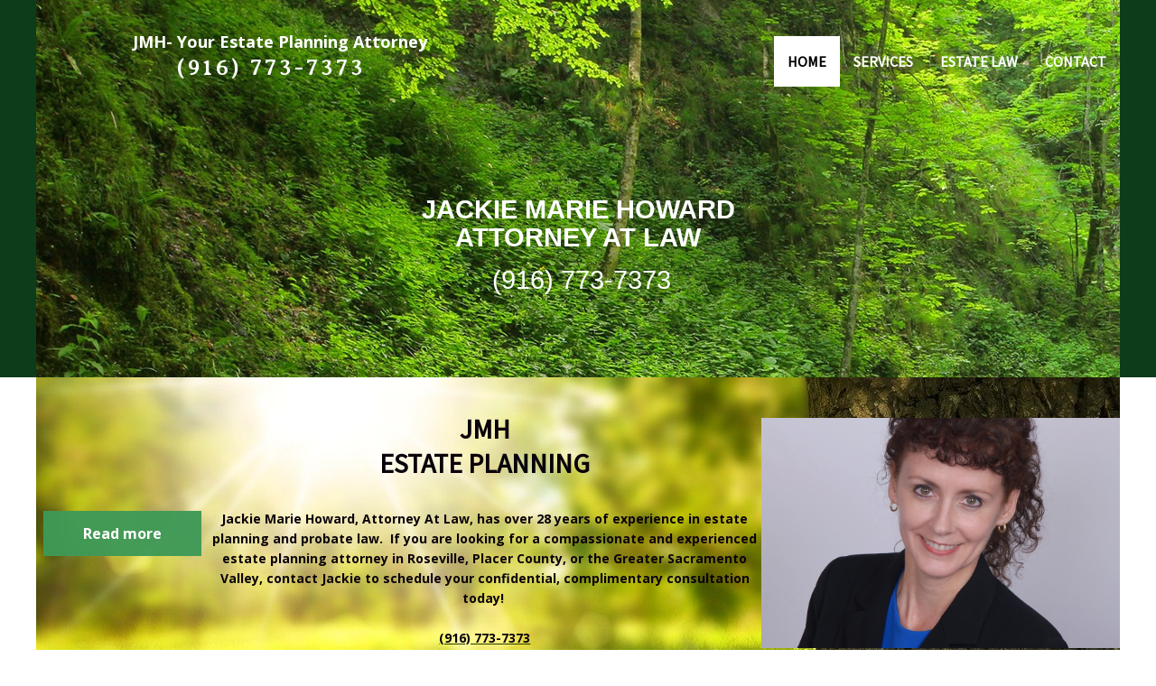

--- FILE ---
content_type: text/html; charset=utf-8
request_url: https://jackiemariehowardlaw.com/
body_size: 2387
content:
<!DOCTYPE html>
<html lang="en">
<head>
	<script type="text/javascript">
			</script>
	<meta http-equiv="content-type" content="text/html; charset=utf-8" />
	<title>HOME</title>
	<base href="https://jackiemariehowardlaw.com/" />
	<link rel="canonical" href="https://jackiemariehowardlaw.com/" />
	
	
						<meta name="viewport" content="width=device-width, initial-scale=1" />
					<meta name="description" content="Jackie Marie Howard, estate planning attorney" />
			<meta name="keywords" content="estate planning,probate,living trusts,wills,powers of attorney,conservatorship" />
			
	<!-- Facebook Open Graph -->
		<meta property="og:title" content="HOME" />
			<meta property="og:description" content="Jackie Marie Howard, estate planning attorney" />
			<meta property="og:image" content="" />
			<meta property="og:type" content="article" />
			<meta property="og:url" content="https://jackiemariehowardlaw.com/" />
		<!-- Facebook Open Graph end -->

		<meta name="generator" content="Website Builder" />
			<script src="js/common-bundle.js?ts=20250902023107" type="text/javascript"></script>
	<script src="js/a18e0c6c5814008f1678c2cda7e17e10-bundle.js?ts=20250902023107" type="text/javascript"></script>
	<link href="css/common-bundle.css?ts=20250902023107" rel="stylesheet" type="text/css" />
	<link href="https://fonts.googleapis.com/css?family=Open+Sans:300,300i,400,400i,600,600i,700,700i,800,800i&amp;subset=cyrillic,cyrillic-ext,greek,greek-ext,latin,latin-ext,vietnamese" rel="stylesheet" type="text/css" />
	<link href="https://fonts.googleapis.com/css?family=Averia+Serif+Libre:300,300i,400,400i,700,700i&amp;subset=latin" rel="stylesheet" type="text/css" />
	<link href="https://fonts.googleapis.com/css?family=Source+Sans+Pro:400&amp;subset=latin" rel="stylesheet" type="text/css" />
	<link href="css/a18e0c6c5814008f1678c2cda7e17e10-bundle.css?ts=20250902023107" rel="stylesheet" type="text/css" id="wb-page-stylesheet" />
	
	<script type="text/javascript">
	window.useTrailingSlashes = true;
	window.disableRightClick = false;
	window.currLang = 'en';
</script>
		
	<!--[if lt IE 9]>
	<script src="js/html5shiv.min.js"></script>
	<![endif]-->

		<script type="text/javascript">
		$(function () {
});    </script>
</head>


<body class="site site-lang-en " ><div id="wb_root" class="root wb-layout-vertical"><div class="wb_sbg"></div><div id="wb_header_a18e0c6c5814008f1678c2cda7e17e10" class="wb_element wb-layout-element" data-plugin="LayoutElement"><a name="header" class="wb_anchor"></a><div class="wb_content wb-layout-vertical"><div id="a18e0c6c47ad17e3c429595d69b021ba" class="wb_element wb-layout-element" data-plugin="LayoutElement"><div class="wb_content wb-layout-horizontal"><div id="a18e0c6c47ad1858797071d1c4b10f9b" class="wb_element wb_text_element" data-plugin="TextArea" style=" line-height: normal;"><p class="wb-stl-custom3" style="text-align: center;">  <a href=""><strong>  <span style="color:rgba(255,255,255,1);">JMH- Your Estate Planning Attorney</span></strong></a></p>

<h1 class="wb-stl-custom4" style="text-align: center;"><a href="tel:1(916)773-7373"><strong><span style="color:rgba(255,255,255,1);">(916) 773-7373</span></strong></a></h1>

<p class="wb-stl-normal" style="text-align: center;"> </p>
</div><div id="a18e0c6c47ad1932450a58e7f3a892eb" class="wb_element wb-layout-element" data-plugin="LayoutElement"><div class="wb_content wb-layout-horizontal"></div></div><div id="a18e0c6c47ad1a168372ab8eab50cd9b" class="wb_element wb-menu wb-prevent-layout-click wb-menu-mobile" data-plugin="Menu"><a class="btn btn-default btn-collapser"><span class="icon-bar"></span><span class="icon-bar"></span><span class="icon-bar"></span></a><ul class="hmenu" dir="ltr"><li class="wb_this_page_menu_item active"><a href="https://jackiemariehowardlaw.com/">HOME</a></li><li><a href="SERVICES/">SERVICES</a></li><li><a href="ESTATE-LAW/">ESTATE LAW</a></li><li><a href="CONTACT/">CONTACT</a></li></ul><div class="clearfix"></div></div><div id="a18e0c6c47ad1b3787fb0c8d2af6238a" class="wb_element wb-layout-element" data-plugin="LayoutElement"><div class="wb_content wb-layout-horizontal"><div id="a18e0c6c47ad1c11d4dfd94690d839bb" class="wb_element wb_text_element" data-plugin="TextArea" style=" line-height: normal;"><h4 class="wb-stl-pagetitle"> </h4>

<h4 class="wb-stl-pagetitle"><a href=""><strong>jackie marie howard</strong></a></h4>

<h4 class="wb-stl-pagetitle"><a href=""><strong>attorney AT LAW</strong></a></h4>

<p style="text-align: center;">(</p>

<h4 class="wb-stl-pagetitle"><strong> <a href="tel:1(916)773-7373">(916) 773-7373</a></strong></h4>
</div></div></div></div></div></div></div><div id="wb_main_a18e0c6c5814008f1678c2cda7e17e10" class="wb_element wb-layout-element" data-plugin="LayoutElement"><a name="main" class="wb_anchor"></a><div class="wb_content wb-layout-vertical"><div id="a18e0c6c47ad0fbc94df6240ef14e2f7" class="wb_element wb-layout-element" data-plugin="LayoutElement"><div class="wb_content wb-layout-vertical"><div id="a18e0c6c47ad10805bab6c6c9adaf95a" class="wb_element wb-layout-element" data-plugin="LayoutElement"><div class="wb_content wb-layout-horizontal"><div id="a18e0c6c47ad11a371c6d61eb6586b72" class="wb_element" data-plugin="Button"><a class="wb_button" href="SERVICES/"><span>Read more</span></a></div><div id="a18e0c6c47ad1266e7249d51d3f4e182" class="wb_element wb_text_element" data-plugin="TextArea" style=" line-height: normal;"><h1 class="wb-stl-heading1" style="text-align: center;"> </h1>

<h1 class="wb-stl-heading1" style="text-align: center;"><span style="color:rgba(10,2,10,1);">JMH</span></h1>

<h1 class="wb-stl-heading1" style="text-align: center;"><span style="color:rgba(10,2,10,1);">ESTATE PLANNING</span></h1>

<p> </p>

<p style="text-align: center;"> </p>

<p class="wb-stl-normal" style="text-align: center;"><span style="color:rgba(10,2,10,1);"><strong>Jackie Marie Howard, Attorney At Law, has over 28 years of experience in estate planning and probate law.  </strong></span><span style="color:rgba(10,2,10,1);"><strong>If you are looking for a compassionate and experienced estate planning attorney in Roseville, Placer County, or the Greater Sacramento Valley, contact Jackie to schedule your confidential, complimentary consultation today! </strong></span></p>

<p class="wb-stl-normal" style="text-align: center;"> </p>

<p class="wb-stl-normal" style="text-align: center;"><a href="tel:1(916)773-7373"><span style="color:rgba(10,2,10,1);"><strong>(916) 773-7373</strong></span></a></p>
</div><div id="a18e0c6c47ad136463abe93c6c25beb2" class="wb_element wb_element_shape" data-plugin="Shape"><div class="wb_shp"></div></div></div></div></div></div></div></div><div id="wb_footer_a18e0c6c5814008f1678c2cda7e17e10" class="wb_element wb-layout-element" data-plugin="LayoutElement"><div class="wb_content wb-layout-horizontal"><div id="a18e0c6c47ae02359ccb1a63b549437e" class="wb_element wb-layout-element" data-plugin="LayoutElement"><div class="wb_content wb-layout-horizontal"><div id="a18e0c6c47ae037fd99d5d952f2e87bd" class="wb_element wb_text_element" data-plugin="TextArea" style=" line-height: normal;"><p class="wb-stl-footer" style="text-align: center;"><a href="CONTACT/#header">919 Reserve Drive, Ste. 120</a></p>

<p class="wb-stl-footer" style="text-align: center;"><a href="CONTACT/#header">Roseville, CA  95678</a></p>
</div><div id="a18e0c6c47ae043ccfb504e42309a95a" class="wb_element wb-layout-element" data-plugin="LayoutElement"><div class="wb_content wb-layout-horizontal"><div id="a18e0c6c47ae054e793fc6bc9b855bb8" class="wb_element wb_element_picture" data-plugin="Picture" title=""><div class="wb_picture_wrap" style="height: 100%"><div class="wb-picture-wrapper" style="overflow: visible; display: flex"><svg xmlns="http://www.w3.org/2000/svg" width="100%" height="auto" viewBox="0 0 1793.982 1793.982" style="direction: ltr; color:#ffffff"><text x="193.501415" y="1537.02" font-size="1792" fill="currentColor" style='font-family: "FontAwesome"'></text></svg></div></div></div><div id="a18e0c6c47ae0683476255a4a88974a8" class="wb_element wb_text_element" data-plugin="TextArea" style=" line-height: normal;"><h1 class="wb-stl-custom4" style="text-align: center;"><a href="tel:+19167737373"><span style="color:rgba(255,255,255,1);"><span dir="ltr" style="direction: ltr;"><span dir="ltr" style="direction: ltr;"><span dir="ltr" style="direction: ltr;"><span dir="ltr" style="direction: ltr;"><span dir="ltr" style="direction: ltr;"><span dir="ltr" style="direction: ltr;"><span dir="ltr" style="direction: ltr;"><span dir="ltr" style="direction: ltr;"><span dir="ltr" style="direction: ltr;"><span dir="ltr" style="direction: ltr;"><span dir="ltr" style="direction: ltr;"><span dir="ltr" style="direction: ltr;"><span dir="ltr" style="direction: ltr;"><span dir="ltr" style="direction: ltr;"><span dir="ltr" style="direction: ltr;"><span dir="ltr" style="direction: ltr;"><span dir="ltr" style="direction: ltr;"><span dir="ltr" style="direction: ltr;"><span dir="ltr" style="direction: ltr;"><span dir="ltr" style="direction: ltr;"><span dir="ltr" style="direction: ltr;"><span dir="ltr" style="direction: ltr;"><span dir="ltr" style="direction: ltr;"><span dir="ltr" style="direction: ltr;"><span dir="ltr" style="direction: ltr;"><strong>+1(916) 773-7373</strong></span></span></span></span></span></span></span></span></span></span></span></span></span></span></span></span></span></span></span></span></span></span></span></span></span></span></a></h1>
</div></div></div><div id="a18e0c6c47ae077c591774710f9c1428" class="wb_element wb-layout-element" data-plugin="LayoutElement"><div class="wb_content wb-layout-vertical"><div id="a18e0c6c47ae08d0a8d40b6ef9867539" class="wb_element wb_text_element" data-plugin="TextArea" style=" line-height: normal;"><p class="wb-stl-custom2"><a href="CONTACT/">Jackie@JackieMarieHowardLaw.com</a></p>
</div></div></div></div></div><div id="wb_footer_c" class="wb_element" data-plugin="WB_Footer" style="text-align: center; width: 100%;"><div class="wb_footer"></div><script type="text/javascript">
			$(function() {
				var footer = $(".wb_footer");
				var html = (footer.html() + "").replace(/^\s+|\s+$/g, "");
				if (!html) {
					footer.parent().remove();
					footer = $("#footer, #footer .wb_cont_inner");
					footer.css({height: ""});
				}
			});
			</script></div></div></div></div></body>
</html>


--- FILE ---
content_type: text/css
request_url: https://jackiemariehowardlaw.com/css/a18e0c6c5814008f1678c2cda7e17e10-bundle.css?ts=20250902023107
body_size: 2455
content:
body{background-color:#fff0}body.site:before{background:#fff0 none repeat scroll center top;background-size:auto auto}.wb_sbg{background:#fff0 none no-repeat center bottom}.site-lang-en .wb_cont_inner{width:360px;height:100%}.site-lang-en .wb_cont_bg{width:360px;margin-left:-180px}.site-lang-en .root{min-height:100%;height:auto}#a18e0c6c47ad1858797071d1c4b10f9b p:last-child{margin-bottom:0}#a18e0c6c47ad1858797071d1c4b10f9b{opacity:1;width:43.36%;height:auto;max-width:100%;margin:0 0 5px 0;flex:0 0 auto;text-shadow:none;box-shadow:none}#a18e0c6c47ad1932450a58e7f3a892eb{width:auto;height:auto;max-width:100%;margin:0 0 5px 0;flex:0 0 auto}#a18e0c6c47ad1932450a58e7f3a892eb>.wb_content{min-width:20px;min-height:20px;padding:0 0 0 0;border:0 solid #000;-moz-border-radius:0 0 0 0;-webkit-border-radius:0 0 0 0;border-radius:0 0 0 0;background:#fff0 none repeat scroll left top;background-size:auto auto;justify-items:center;align-items:center;justify-content:space-around;align-content:flex-start;flex-wrap:nowrap;text-shadow:none;box-shadow:none}#a18e0c6c47ad1a168372ab8eab50cd9b .btn-collapser{display:inline-block}#a18e0c6c47ad1a168372ab8eab50cd9b{width:42.8%;height:64px;max-width:100%;margin:0 0 5px 0;flex:0 0 auto;text-shadow:none;box-shadow:none}#a18e0c6c47ad1a168372ab8eab50cd9b ul{background:rgb(94 94 94 / .35) none repeat left top}#a18e0c6c47ad1a168372ab8eab50cd9b>ul{display:none;background-color:rgb(94 94 94 / .35)}#a18e0c6c47ad1a168372ab8eab50cd9b.collapse-expanded>ul{display:block;float:none;height:auto;overflow:hidden;overflow-y:auto}#a18e0c6c47ad1a168372ab8eab50cd9b.collapse-expanded>ul>li{display:block}#a18e0c6c47ad1a168372ab8eab50cd9b.collapse-expanded li>ul{position:static}#a18e0c6c47ad1a168372ab8eab50cd9b.collapse-expanded li.active>ul{display:block!important}#a18e0c6c47ad1a168372ab8eab50cd9b.collapse-expanded li.over>ul{display:block!important}#a18e0c6c47ad1a168372ab8eab50cd9b ul,#a18e0c6c47ad1a168372ab8eab50cd9b-det ul{border:1px none #000}#a18e0c6c47ad1a168372ab8eab50cd9b,#a18e0c6c47ad1a168372ab8eab50cd9b ul,#a18e0c6c47ad1a168372ab8eab50cd9b-det ul,#a18e0c6c47ad1a168372ab8eab50cd9b,#a18e0c6c47ad1a168372ab8eab50cd9b ul li,#a18e0c6c47ad1a168372ab8eab50cd9b-det ul li{text-align:right}#a18e0c6c47ad1a168372ab8eab50cd9b,#a18e0c6c47ad1a168372ab8eab50cd9b ul[dir="rtl"],#a18e0c6c47ad1a168372ab8eab50cd9b-det ul[dir="rtl"],#a18e0c6c47ad1a168372ab8eab50cd9b,#a18e0c6c47ad1a168372ab8eab50cd9b ul[dir="rtl"] li,#a18e0c6c47ad1a168372ab8eab50cd9b-det ul[dir="rtl"] li{text-align:left}#a18e0c6c47ad1a168372ab8eab50cd9b,#a18e0c6c47ad1a168372ab8eab50cd9b ul li ul,#a18e0c6c47ad1a168372ab8eab50cd9b ul li ul a,#a18e0c6c47ad1a168372ab8eab50cd9b-det ul li ul,#a18e0c6c47ad1a168372ab8eab50cd9b-det ul li ul a{text-align:right!important}#a18e0c6c47ad1a168372ab8eab50cd9b,#a18e0c6c47ad1a168372ab8eab50cd9b ul[dir="rtl"] li ul,#a18e0c6c47ad1a168372ab8eab50cd9b ul[dir="rtl"] li ul a,#a18e0c6c47ad1a168372ab8eab50cd9b-det ul[dir="rtl"] li ul,#a18e0c6c47ad1a168372ab8eab50cd9b-det ul[dir="rtl"] li ul a{text-align:left!important}#a18e0c6c47ad1a168372ab8eab50cd9b ul[dir="rtl"] li ul,#a18e0c6c47ad1a168372ab8eab50cd9b-det ul[dir="rtl"] li ul{padding:inherit}#a18e0c6c47ad1a168372ab8eab50cd9b .vmenu[dir="rtl"]>li>ul,#a18e0c6c47ad1a168372ab8eab50cd9b .hmenu[dir="rtl"]>li>ul{left:auto}#a18e0c6c47ad1a168372ab8eab50cd9b .vmenu[dir="rtl"]>li>ul ul,#a18e0c6c47ad1a168372ab8eab50cd9b .hmenu[dir="rtl"]>li>ul ul{left:auto;right:100%}#a18e0c6c47ad1a168372ab8eab50cd9b ul ul,#a18e0c6c47ad1a168372ab8eab50cd9b-det ul{background:#fff0 none repeat left top}#a18e0c6c47ad1a168372ab8eab50cd9b:not(.collapse-expanded) .vmenu ul li,#a18e0c6c47ad1a168372ab8eab50cd9b-det.vmenu:not(.collapse-expanded) ul li,#a18e0c6c47ad1a168372ab8eab50cd9b:not(.collapse-expanded) .hmenu ul li{width:320px;max-width:320px}#a18e0c6c47ad1a168372ab8eab50cd9b:not(.collapse-expanded) .vmenu ul li a,#a18e0c6c47ad1a168372ab8eab50cd9b-det.vmenu:not(.collapse-expanded) ul li a,#a18e0c6c47ad1a168372ab8eab50cd9b:not(.collapse-expanded) .hmenu ul li a{max-width:320px}#a18e0c6c47ad1a168372ab8eab50cd9b .vmenu ul a,#a18e0c6c47ad1a168372ab8eab50cd9b-det.vmenu:not(.collapse-expanded) ul a,#a18e0c6c47ad1a168372ab8eab50cd9b .hmenu ul a{white-space:nowrap}#a18e0c6c47ad1a168372ab8eab50cd9b li,#a18e0c6c47ad1a168372ab8eab50cd9b-det li{margin:0 0 0 0}#a18e0c6c47ad1a168372ab8eab50cd9b li a,#a18e0c6c47ad1a168372ab8eab50cd9b-det li a{padding:20px 15px 20px 15px;text-transform:none;border:0 none #000;font-style:normal bold;font:normal bold 16px 'Source Sans Pro',Arial,sans-serif;font-family:'Source Sans Pro',Arial,sans-serif;color:#fff;text-decoration:none;line-height:16px;background:#fff0 none repeat left top}#a18e0c6c47ad1a168372ab8eab50cd9b li ul li,#a18e0c6c47ad1a168372ab8eab50cd9b-det li ul li{margin:0 0 0 0}#a18e0c6c47ad1a168372ab8eab50cd9b li ul li a,#a18e0c6c47ad1a168372ab8eab50cd9b-det li ul li a{padding:20px 15px 20px 15px;text-transform:none;border:0 none #000;font-style:normal bold;font:normal bold 16px 'Source Sans Pro',Arial,sans-serif;font-family:'Source Sans Pro',Arial,sans-serif;color:#fff;text-decoration:none;line-height:16px;background:#fff0 none repeat left top}#a18e0c6c47ad1a168372ab8eab50cd9b li.over>a,#a18e0c6c47ad1a168372ab8eab50cd9b li:hover>a,#a18e0c6c47ad1a168372ab8eab50cd9b li:focus>a,#a18e0c6c47ad1a168372ab8eab50cd9b-det li.over>a,#a18e0c6c47ad1a168372ab8eab50cd9b-det li:hover>a,#a18e0c6c47ad1a168372ab8eab50cd9b-det li:focus>a{border:0 none #000;font-style:normal bold;font:normal bold 16px 'Source Sans Pro',Arial,sans-serif;font-family:'Source Sans Pro',Arial,sans-serif;color:#000;text-decoration:none;line-height:16px;background:#fff none no-repeat center top}#a18e0c6c47ad1a168372ab8eab50cd9b li ul li.over>a,#a18e0c6c47ad1a168372ab8eab50cd9b li ul li:hover>a,#a18e0c6c47ad1a168372ab8eab50cd9b li ul li:focus>a,#a18e0c6c47ad1a168372ab8eab50cd9b-det li ul li.over>a,#a18e0c6c47ad1a168372ab8eab50cd9b-det li ul li:hover>a,#a18e0c6c47ad1a168372ab8eab50cd9b-det li ul li:focus>a{border:0 none #000}#a18e0c6c47ad1a168372ab8eab50cd9b li.active>a,#a18e0c6c47ad1a168372ab8eab50cd9b-det li.active>a{border:0 none #000;font-style:normal bold;font:normal bold 16px 'Source Sans Pro',Arial,sans-serif;font-family:'Source Sans Pro',Arial,sans-serif;color:#000;text-decoration:none;line-height:16px;background:#fff none no-repeat center top}#a18e0c6c47ad1a168372ab8eab50cd9b li ul li.active>a,#a18e0c6c47ad1a168372ab8eab50cd9b-det li ul li.active>a{border:0 none #000;font-style:normal bold;font:normal bold 16px 'Source Sans Pro',Arial,sans-serif;font-family:'Source Sans Pro',Arial,sans-serif;color:#000;text-decoration:none;line-height:16px;background:#fff none no-repeat center top}#a18e0c6c47ad1a168372ab8eab50cd9b li ul li.over>a,#a18e0c6c47ad1a168372ab8eab50cd9b li ul li:hover>a,#a18e0c6c47ad1a168372ab8eab50cd9b li ul li:focus>a,#a18e0c6c47ad1a168372ab8eab50cd9b-det li ul li.over>a,#a18e0c6c47ad1a168372ab8eab50cd9b-det li ul li:hover>a,#a18e0c6c47ad1a168372ab8eab50cd9b-det li ul li:focus>a{font-style:normal bold;font:normal bold 16px 'Source Sans Pro',Arial,sans-serif;font-family:'Source Sans Pro',Arial,sans-serif;color:#000;text-decoration:none;line-height:16px;background:#fff none no-repeat center top}#a18e0c6c47ad1a168372ab8eab50cd9b:not(.collapse-expanded) .vmenu ul.open-left,#a18e0c6c47ad1a168372ab8eab50cd9b:not(.collapse-expanded) .hmenu ul.open-left{left:auto;right:100%}#a18e0c6c47ad1a168372ab8eab50cd9b:not(.collapse-expanded) .hmenu>li>ul.open-left{left:auto;right:0}#a18e0c6c47ad1c11d4dfd94690d839bb p:last-child{margin-bottom:0}#a18e0c6c47ad1c11d4dfd94690d839bb{opacity:1;width:86.55%;height:auto;min-width:24px;min-height:24px;max-width:818px;margin:5px 0 5px 0;flex:1 1 auto;text-shadow:none;box-shadow:none}#a18e0c6c47ad1b3787fb0c8d2af6238a{width:94.51%;height:288px;max-width:1200px;margin:0 0 3px 0;flex:1 1 auto}#a18e0c6c47ad1b3787fb0c8d2af6238a>.wb_content{min-width:20px;min-height:20px;padding:67px 0 77px 0;border:0 solid #000;-moz-border-radius:0 0 0 0;-webkit-border-radius:0 0 0 0;border-radius:0 0 0 0;background:#fff0 none repeat scroll left top;background-size:auto auto;justify-items:center;align-items:center;justify-content:space-around;align-content:space-around;flex-wrap:nowrap;text-shadow:none;box-shadow:none}#a18e0c6c47ad17e3c429595d69b021ba{width:100%;height:418px;max-width:1200px;flex:1 1 auto}#a18e0c6c47ad17e3c429595d69b021ba>.wb_content{min-width:20px;min-height:20px;padding:29px 0 0 0;border:0 solid #000;-moz-border-radius:0 0 0 0;-webkit-border-radius:0 0 0 0;border-radius:0 0 0 0;background:#fff0 url(../gallery_gen/a47e6ee57943ec973058f263fd416fa9_fit.jpg) repeat scroll left top;background-size:auto auto;justify-items:center;align-items:center;justify-content:space-between;align-content:space-around;flex-wrap:wrap;text-shadow:none;box-shadow:none}#wb_header_a18e0c6c5814008f1678c2cda7e17e10{width:100%;height:auto;max-width:100%;flex:0 0 auto}#wb_header_a18e0c6c5814008f1678c2cda7e17e10>.wb_content{min-width:20px;min-height:20px;padding:0 24px 0 24px;border:0 solid #000;-moz-border-radius:0 0 0 0;-webkit-border-radius:0 0 0 0;border-radius:0 0 0 0;background:rgb(4 53 17 / .96) none no-repeat scroll right center;background-size:cover;justify-items:flex-start;align-items:center;justify-content:flex-start;align-content:stretch;flex-wrap:nowrap;text-shadow:none;box-shadow:none}#a18e0c6c47ad11a371c6d61eb6586b72{width:auto;height:auto;min-width:175px;min-height:50px;max-width:100%;margin:10px 8px 10px 8px;flex:0 0 auto}#a18e0c6c47ad11a371c6d61eb6586b72>.wb_button{padding:10px 10px 10px 10px}#a18e0c6c47ad11a371c6d61eb6586b72 .wb_button{margin:0;width:100%;font-family:'Open Sans',Arial,sans-serif;font-size:16px;text-align:center;line-height:22px;letter-spacing:0;text-decoration:none;border:0 solid #ed8d72;background-color:rgb(63 153 87 / .96);min-width:20px;min-height:20px}#a18e0c6c47ad11a371c6d61eb6586b72 .wb_button span{color:#fff;font-style:normal;font-weight:700;text-decoration:none}#a18e0c6c47ad11a371c6d61eb6586b72 .wb_button:before{background:#fff0 none repeat left top}#a18e0c6c47ad11a371c6d61eb6586b72 .wb_button:hover span{color:#fff;font-style:normal;font-weight:700;text-decoration:none}#a18e0c6c47ad11a371c6d61eb6586b72 .wb_button:hover{background-color:#e39714}#a18e0c6c47ad11a371c6d61eb6586b72 .wb_button:hover:before{background:#fff0 none repeat scroll left top;background-size:auto auto}#a18e0c6c47ad11a371c6d61eb6586b72 .wb_button:active span{color:#fff;font-style:normal;font-weight:700;text-decoration:none}#a18e0c6c47ad11a371c6d61eb6586b72 .wb_button:active{background-color:#ffab19}#a18e0c6c47ad11a371c6d61eb6586b72 .wb_button:active:before{background:#fff0 none repeat scroll center center;background-size:auto auto}#a18e0c6c47ad1266e7249d51d3f4e182 p:last-child{margin-bottom:0}#a18e0c6c47ad1266e7249d51d3f4e182{opacity:1;width:50.97%;height:auto;min-width:24px;min-height:24px;max-width:100%;margin:0 0 45px 0;flex:0 0 auto;text-shadow:none;box-shadow:none}#a18e0c6c47ad136463abe93c6c25beb2>.wb_content{width:100%;height:100%}#a18e0c6c47ad136463abe93c6c25beb2{width:25%;height:255px;min-width:201px;min-height:45px;max-width:546px;max-height:474px;margin:26px 0 26px 0;flex:1 1 auto}#a18e0c6c47ad136463abe93c6c25beb2>.wb_shp{background:#fff0 url(../gallery_gen/c9ac7b349d37b632974ae2afc75921e9_1092x1096_fit.jpg) repeat scroll center center;background-size:cover;opacity:1;border:1px none #000;-moz-border-radius:0;-webkit-border-radius:0;border-radius:0;text-shadow:none;box-shadow:none}#a18e0c6c47ad10805bab6c6c9adaf95a{width:100%;height:auto;max-width:1200px;flex:0 0 auto}#a18e0c6c47ad10805bab6c6c9adaf95a>.wb_content{min-width:20px;min-height:20px;padding:0 0 0 0;border:0 solid #000;-moz-border-radius:0 0 0 0;-webkit-border-radius:0 0 0 0;border-radius:0 0 0 0;background:#fff0 url(../gallery_gen/76f6310f102de4bf3729a477f2d8a83a_fit.jpg) repeat scroll left top;background-size:auto auto;opacity:1;justify-items:center;align-items:center;justify-content:space-between;align-content:space-around;flex-wrap:nowrap;text-shadow:none;box-shadow:none}#a18e0c6c47ad0fbc94df6240ef14e2f7{width:100%;height:auto;max-width:100%;flex:0 0 auto}#a18e0c6c47ad0fbc94df6240ef14e2f7>.wb_content{min-width:20px;min-height:20px;padding:0 0 0 0;border:0 solid #000;-moz-border-radius:0 0 0 0;-webkit-border-radius:0 0 0 0;border-radius:0 0 0 0;background:#fff0 none repeat scroll left top;background-size:auto auto;justify-items:flex-start;align-items:center;justify-content:flex-start;align-content:stretch;flex-wrap:nowrap;text-shadow:none;box-shadow:none}#wb_main_a18e0c6c5814008f1678c2cda7e17e10{width:100%;height:auto;max-width:100%;flex:0 0 auto}#wb_main_a18e0c6c5814008f1678c2cda7e17e10>.wb_content{min-width:20px;min-height:20px;padding:0 0 0 0;border:0 solid #000;-moz-border-radius:0;-webkit-border-radius:0;border-radius:0;background:#fff0 none repeat left top;background-size:auto auto;justify-items:flex-start;align-items:center;justify-content:flex-start;align-content:stretch;flex-wrap:nowrap;text-shadow:none;box-shadow:none}#a18e0c6c47ae037fd99d5d952f2e87bd p:last-child{margin-bottom:0}#a18e0c6c47ae037fd99d5d952f2e87bd{opacity:1;width:20.42%;height:auto;max-width:100%;margin:5px 8px 29px 8px;flex:0 0 auto;text-shadow:none;box-shadow:none}#a18e0c6c47ae054e793fc6bc9b855bb8{opacity:1;box-sizing:border-box;width:100%;height:auto;min-width:20px;min-height:20px;max-width:25px;max-height:25px;margin:0 0 5px 0;flex:1 1 auto}#a18e0c6c47ae054e793fc6bc9b855bb8 .wb-picture-wrapper{border-radius:0 0 0 0;-moz-border-radius:0 0 0 0;-webkit-border-radius:0 0 0 0;border:5px none #d1d1d1;width:100%;height:auto}#a18e0c6c47ae054e793fc6bc9b855bb8 .wb-picture-wrapper>a{width:100%;height:auto}#a18e0c6c47ae054e793fc6bc9b855bb8 svg{width:100%;height:100%;max-height:100%;overflow:visible}#a18e0c6c47ae054e793fc6bc9b855bb8>.wb_picture_wrap>.wb-picture-wrapper{text-shadow:none;box-shadow:none}#a18e0c6c47ae0683476255a4a88974a8 p:last-child{margin-bottom:0}#a18e0c6c47ae0683476255a4a88974a8{opacity:1;width:auto;height:auto;max-width:100%;flex:0 0 auto;text-shadow:none;box-shadow:none}#a18e0c6c47ae043ccfb504e42309a95a{width:auto;height:auto;max-width:100%;margin:5px 8px 5px 8px;flex:0 0 auto}#a18e0c6c47ae043ccfb504e42309a95a>.wb_content{min-width:20px;min-height:20px;padding:0 0 0 0;border:0 solid #000;-moz-border-radius:0 0 0 0;-webkit-border-radius:0 0 0 0;border-radius:0 0 0 0;background:#fff0 none repeat scroll left top;background-size:auto auto;justify-items:center;align-items:flex-start;justify-content:flex-start;align-content:space-around;flex-wrap:nowrap;text-shadow:none;box-shadow:none}#a18e0c6c47ae08d0a8d40b6ef9867539 p:last-child{margin-bottom:0}#a18e0c6c47ae08d0a8d40b6ef9867539{opacity:1;width:100%;height:auto;max-width:100%;margin:0 0 0 5px;flex:1 1 auto;text-shadow:none;box-shadow:none}#a18e0c6c47ae077c591774710f9c1428{width:auto;height:auto;max-width:100%;margin:5px 8px 5px 8px;flex:0 0 auto}#a18e0c6c47ae077c591774710f9c1428>.wb_content{min-width:20px;min-height:20px;padding:0 0 0 0;border:0 solid #000;-moz-border-radius:0 0 0 0;-webkit-border-radius:0 0 0 0;border-radius:0 0 0 0;background:#fff0 none repeat scroll left top;background-size:auto auto;justify-items:flex-start;align-items:center;justify-content:flex-start;align-content:stretch;flex-wrap:nowrap;text-shadow:none;box-shadow:none}#a18e0c6c47ae02359ccb1a63b549437e{width:auto;height:auto;min-height:98px;max-width:1200px;margin:1px 0 0 0;flex:1 1 auto}#a18e0c6c47ae02359ccb1a63b549437e>.wb_content{min-width:20px;min-height:20px;padding:0 16px 24px 16px;border:0 solid #000;-moz-border-radius:0 0 0 0;-webkit-border-radius:0 0 0 0;border-radius:0 0 0 0;background:#1d7635 none repeat scroll left top;background-size:auto auto;justify-items:stretch;align-items:flex-start;justify-content:space-between;align-content:space-around;flex-wrap:nowrap;text-shadow:none;box-shadow:none}#wb_footer_a18e0c6c5814008f1678c2cda7e17e10{width:auto;height:auto;min-height:159px;max-width:100%;margin:43px 0 0 0;flex:0 0 auto}#wb_footer_a18e0c6c5814008f1678c2cda7e17e10>.wb_content{min-width:20px;min-height:20px;padding:25px 0 0 0;border:0 solid #000;-moz-border-radius:0 0 0 0;-webkit-border-radius:0 0 0 0;border-radius:0 0 0 0;background:rgb(63 153 87 / .96) none repeat scroll left top;background-size:auto auto;justify-items:center;align-items:center;justify-content:space-around;align-content:flex-start;flex-wrap:nowrap;text-shadow:none;box-shadow:none}#wb_footer_c>.wb_content{width:100%;height:100%}#wb_footer_c{width:0;height:0;max-width:100%;flex:0 0 auto;text-shadow:none;box-shadow:none}@media (min-width:767.5px){#a18e0c6c47ad1858797071d1c4b10f9b{margin:0 0 5px 0}#a18e0c6c47ad1932450a58e7f3a892eb{margin:0 0 5px 0}#a18e0c6c47ad1a168372ab8eab50cd9b{margin:0 0 5px 0}#a18e0c6c47ad1a168372ab8eab50cd9b ul{background:#fff0 none repeat left top}#a18e0c6c47ad1a168372ab8eab50cd9b .btn-collapser{display:none}#a18e0c6c47ad1a168372ab8eab50cd9b>ul,#a18e0c6c47ad1a168372ab8eab50cd9b-det>ul{display:block}#a18e0c6c47ad1c11d4dfd94690d839bb{margin:5px 0 5px 0}#a18e0c6c47ad1b3787fb0c8d2af6238a{margin:0 0 4px 0}#a18e0c6c47ad1b3787fb0c8d2af6238a>.wb_content{min-width:20px;min-height:20px;padding:94px 0 108px 0}#a18e0c6c47ad11a371c6d61eb6586b72{margin:10px 8px 10px 8px}#a18e0c6c47ad1266e7249d51d3f4e182{margin:0 0 45px 0}#a18e0c6c47ad136463abe93c6c25beb2{margin:26px 0 26px 0}#a18e0c6c47ae037fd99d5d952f2e87bd{margin:5px 8px 29px 8px}#a18e0c6c47ae054e793fc6bc9b855bb8{margin:0 0 5px 0}#a18e0c6c47ae043ccfb504e42309a95a{margin:5px 8px 5px 8px}#a18e0c6c47ae08d0a8d40b6ef9867539{margin:0 0 0 5px}#a18e0c6c47ae077c591774710f9c1428{margin:5px 8px 5px 8px}#a18e0c6c47ae02359ccb1a63b549437e{margin:1px 0 0 0}#wb_footer_a18e0c6c5814008f1678c2cda7e17e10{margin:43px 0 0 0}}@media (min-width:991.5px){#a18e0c6c47ad1858797071d1c4b10f9b{margin:0 0 5px 0}#a18e0c6c47ad1932450a58e7f3a892eb{margin:0 0 5px 0}#a18e0c6c47ad1a168372ab8eab50cd9b{margin:0 0 5px 0}#a18e0c6c47ad1c11d4dfd94690d839bb{margin:5px 0 5px 0}#a18e0c6c47ad1b3787fb0c8d2af6238a{margin:0 0 5px 0}#a18e0c6c47ad1b3787fb0c8d2af6238a>.wb_content{min-width:20px;min-height:20px;padding:121px 0 139px 0}#a18e0c6c47ad11a371c6d61eb6586b72{margin:10px 8px 10px 8px}#a18e0c6c47ad1266e7249d51d3f4e182{margin:0 0 45px 0}#a18e0c6c47ad136463abe93c6c25beb2{margin:26px 0 26px 0}#a18e0c6c47ae037fd99d5d952f2e87bd{margin:5px 8px 29px 8px}#a18e0c6c47ae054e793fc6bc9b855bb8{margin:0 0 5px 0}#a18e0c6c47ae043ccfb504e42309a95a{margin:5px 8px 5px 8px}#a18e0c6c47ae08d0a8d40b6ef9867539{margin:0 0 0 5px}#a18e0c6c47ae077c591774710f9c1428{margin:5px 8px 5px 8px}#a18e0c6c47ae02359ccb1a63b549437e{margin:1px 0 0 0}#wb_footer_a18e0c6c5814008f1678c2cda7e17e10{margin:43px 0 0 0}}@media (min-width:1199.5px){#a18e0c6c47ad1858797071d1c4b10f9b{margin:0 0 5px 0}#a18e0c6c47ad1932450a58e7f3a892eb{margin:0 0 5px 0}#a18e0c6c47ad1a168372ab8eab50cd9b{margin:0 0 5px 0}#a18e0c6c47ad1c11d4dfd94690d839bb{margin:5px 0 5px 0}#a18e0c6c47ad1b3787fb0c8d2af6238a{margin:0 0 5px 0}#a18e0c6c47ad1b3787fb0c8d2af6238a>.wb_content{min-width:20px;min-height:20px;padding:134px 0 154px 0}#a18e0c6c47ad11a371c6d61eb6586b72{margin:10px 8px 10px 8px}#a18e0c6c47ad1266e7249d51d3f4e182{margin:0 0 45px 0}#a18e0c6c47ad136463abe93c6c25beb2{margin:26px 0 26px 0}#a18e0c6c47ae037fd99d5d952f2e87bd{margin:5px 8px 29px 8px}#a18e0c6c47ae054e793fc6bc9b855bb8{margin:0 0 5px 0}#a18e0c6c47ae043ccfb504e42309a95a{margin:5px 8px 5px 8px}#a18e0c6c47ae08d0a8d40b6ef9867539{margin:0 0 0 5px}#a18e0c6c47ae077c591774710f9c1428{margin:5px 8px 5px 8px}#a18e0c6c47ae02359ccb1a63b549437e{margin:1px 0 0 0}#wb_footer_a18e0c6c5814008f1678c2cda7e17e10{margin:43px 0 0 0}}@media (max-width:767px){#a18e0c6c47ad1932450a58e7f3a892eb>.wb_content{background:#fff0 none repeat scroll left top;background-size:auto auto;flex-direction:column;justify-items:flex-start;align-items:center;justify-content:flex-start;align-content:stretch;flex-wrap:nowrap}#a18e0c6c47ad1a168372ab8eab50cd9b{display:block;width:auto;height:29px;min-width:32px;min-height:29px;max-width:32px;max-height:29px;flex:0 0 32px;border:solid 1px #000;margin-left:0;margin-right:0}#a18e0c6c47ad1a168372ab8eab50cd9b .btn-collapser{background-color:#fff;display:inline-block}#a18e0c6c47ad1a168372ab8eab50cd9b .btn-collapser:hover{background-color:#fff;box-shadow:none;-webkit-box-shadow:none}#a18e0c6c47ad1a168372ab8eab50cd9b:hover{border:solid 1px #000}#a18e0c6c47ad1a168372ab8eab50cd9b.collapse-expanded .btn-collapser{background-color:#fff;box-shadow:none;-webkit-box-shadow:none}#a18e0c6c47ad1a168372ab8eab50cd9b.collapse-expanded{border:solid 1px #000}#a18e0c6c47ad1b3787fb0c8d2af6238a>.wb_content{background:#fff0 none repeat scroll left top;background-size:auto auto;flex-direction:column;justify-items:flex-start;align-items:center;justify-content:flex-start;align-content:stretch;flex-wrap:nowrap}#a18e0c6c47ad1c11d4dfd94690d839bb{width:auto;margin-left:0;margin-right:0}#a18e0c6c47ad17e3c429595d69b021ba>.wb_content{background:#fff0 url(../gallery_gen/a47e6ee57943ec973058f263fd416fa9_fit.jpg) repeat scroll left top;background-size:auto auto;flex-direction:column;justify-items:flex-start;align-items:center;justify-content:flex-start;align-content:stretch;flex-wrap:nowrap}#a18e0c6c47ad1858797071d1c4b10f9b{width:auto;margin-left:0;margin-right:0}#a18e0c6c47ad1932450a58e7f3a892eb{width:auto;margin-left:0;margin-right:0}#a18e0c6c47ad1b3787fb0c8d2af6238a{width:auto;margin-left:0;margin-right:0}#a18e0c6c47ad10805bab6c6c9adaf95a>.wb_content{background:#fff0 url(../gallery_gen/76f6310f102de4bf3729a477f2d8a83a_fit.jpg) repeat scroll left top;background-size:auto auto;opacity:1;flex-direction:column;justify-items:flex-start;align-items:center;justify-content:flex-start;align-content:stretch;flex-wrap:nowrap}#a18e0c6c47ad11a371c6d61eb6586b72{width:auto;margin-left:0;margin-right:0}#a18e0c6c47ad1266e7249d51d3f4e182{width:auto;margin-left:0;margin-right:0}#a18e0c6c47ad136463abe93c6c25beb2{width:100%;margin-left:0;margin-right:0}#a18e0c6c47ae043ccfb504e42309a95a>.wb_content{background:#fff0 none repeat scroll left top;background-size:auto auto;flex-direction:column;justify-items:flex-start;align-items:center;justify-content:flex-start;align-content:stretch;flex-wrap:nowrap}#a18e0c6c47ae054e793fc6bc9b855bb8{width:auto;margin-left:0;margin-right:0}#a18e0c6c47ae0683476255a4a88974a8{width:auto;margin-left:0;margin-right:0}#a18e0c6c47ae02359ccb1a63b549437e>.wb_content{background:#1d7635 none repeat scroll left top;background-size:auto auto;flex-direction:column;justify-items:flex-start;align-items:stretch;justify-content:flex-start;align-content:stretch;flex-wrap:nowrap}#a18e0c6c47ae037fd99d5d952f2e87bd{width:100%;margin-left:0;margin-right:0}#a18e0c6c47ae043ccfb504e42309a95a{width:100%;margin-left:0;margin-right:0}#a18e0c6c47ae077c591774710f9c1428{width:100%;margin-left:0;margin-right:0}#wb_footer_a18e0c6c5814008f1678c2cda7e17e10{display:none}}@media (min-width:767.5px) and (max-width:991px){#wb_footer_a18e0c6c5814008f1678c2cda7e17e10{display:none}}